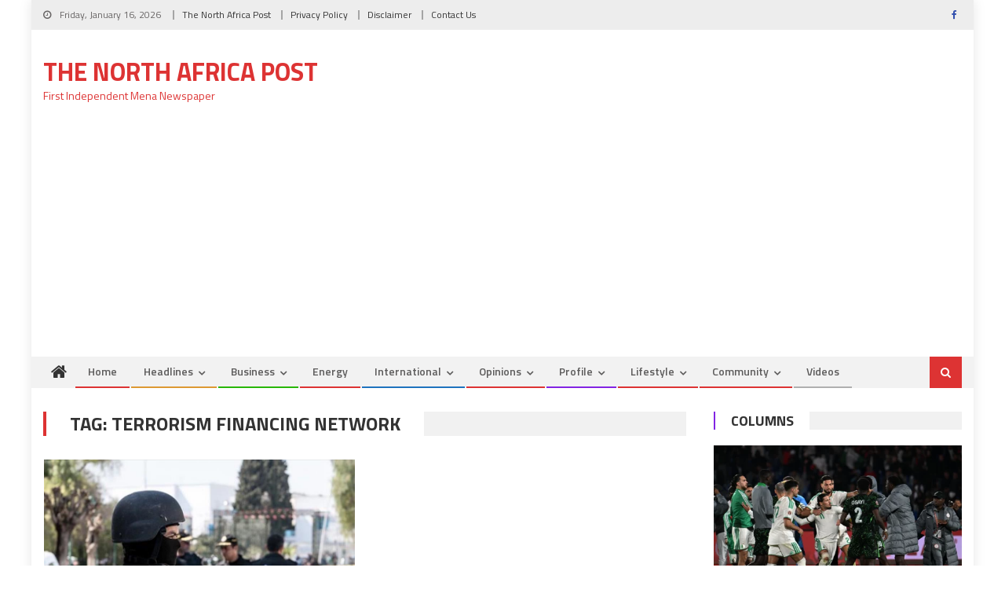

--- FILE ---
content_type: text/html; charset=UTF-8
request_url: https://northafricapost.com/tag/terrorism-financing-network
body_size: 13804
content:
<!DOCTYPE html>
<html lang="en-US">
<head>
<meta charset="UTF-8">
<meta name="viewport" content="width=device-width, initial-scale=1">
<link rel="profile" href="http://gmpg.org/xfn/11">
<link rel="pingback" href="">

<title>terrorism financing network &#8211; The North Africa Post</title>
<meta name='robots' content='max-image-preview:large' />
<link rel='dns-prefetch' href='//fonts.googleapis.com' />
<link rel="alternate" type="application/rss+xml" title="The North Africa Post &raquo; Feed" href="https://northafricapost.com/feed" />
<link rel="alternate" type="application/rss+xml" title="The North Africa Post &raquo; Comments Feed" href="https://northafricapost.com/comments/feed" />
<link rel="alternate" type="application/rss+xml" title="The North Africa Post &raquo; terrorism financing network Tag Feed" href="https://northafricapost.com/tag/terrorism-financing-network/feed" />
<style id='wp-img-auto-sizes-contain-inline-css' type='text/css'>
img:is([sizes=auto i],[sizes^="auto," i]){contain-intrinsic-size:3000px 1500px}
/*# sourceURL=wp-img-auto-sizes-contain-inline-css */
</style>
<style id='wp-emoji-styles-inline-css' type='text/css'>

	img.wp-smiley, img.emoji {
		display: inline !important;
		border: none !important;
		box-shadow: none !important;
		height: 1em !important;
		width: 1em !important;
		margin: 0 0.07em !important;
		vertical-align: -0.1em !important;
		background: none !important;
		padding: 0 !important;
	}
/*# sourceURL=wp-emoji-styles-inline-css */
</style>
<style id='wp-block-library-inline-css' type='text/css'>
:root{--wp-block-synced-color:#7a00df;--wp-block-synced-color--rgb:122,0,223;--wp-bound-block-color:var(--wp-block-synced-color);--wp-editor-canvas-background:#ddd;--wp-admin-theme-color:#007cba;--wp-admin-theme-color--rgb:0,124,186;--wp-admin-theme-color-darker-10:#006ba1;--wp-admin-theme-color-darker-10--rgb:0,107,160.5;--wp-admin-theme-color-darker-20:#005a87;--wp-admin-theme-color-darker-20--rgb:0,90,135;--wp-admin-border-width-focus:2px}@media (min-resolution:192dpi){:root{--wp-admin-border-width-focus:1.5px}}.wp-element-button{cursor:pointer}:root .has-very-light-gray-background-color{background-color:#eee}:root .has-very-dark-gray-background-color{background-color:#313131}:root .has-very-light-gray-color{color:#eee}:root .has-very-dark-gray-color{color:#313131}:root .has-vivid-green-cyan-to-vivid-cyan-blue-gradient-background{background:linear-gradient(135deg,#00d084,#0693e3)}:root .has-purple-crush-gradient-background{background:linear-gradient(135deg,#34e2e4,#4721fb 50%,#ab1dfe)}:root .has-hazy-dawn-gradient-background{background:linear-gradient(135deg,#faaca8,#dad0ec)}:root .has-subdued-olive-gradient-background{background:linear-gradient(135deg,#fafae1,#67a671)}:root .has-atomic-cream-gradient-background{background:linear-gradient(135deg,#fdd79a,#004a59)}:root .has-nightshade-gradient-background{background:linear-gradient(135deg,#330968,#31cdcf)}:root .has-midnight-gradient-background{background:linear-gradient(135deg,#020381,#2874fc)}:root{--wp--preset--font-size--normal:16px;--wp--preset--font-size--huge:42px}.has-regular-font-size{font-size:1em}.has-larger-font-size{font-size:2.625em}.has-normal-font-size{font-size:var(--wp--preset--font-size--normal)}.has-huge-font-size{font-size:var(--wp--preset--font-size--huge)}.has-text-align-center{text-align:center}.has-text-align-left{text-align:left}.has-text-align-right{text-align:right}.has-fit-text{white-space:nowrap!important}#end-resizable-editor-section{display:none}.aligncenter{clear:both}.items-justified-left{justify-content:flex-start}.items-justified-center{justify-content:center}.items-justified-right{justify-content:flex-end}.items-justified-space-between{justify-content:space-between}.screen-reader-text{border:0;clip-path:inset(50%);height:1px;margin:-1px;overflow:hidden;padding:0;position:absolute;width:1px;word-wrap:normal!important}.screen-reader-text:focus{background-color:#ddd;clip-path:none;color:#444;display:block;font-size:1em;height:auto;left:5px;line-height:normal;padding:15px 23px 14px;text-decoration:none;top:5px;width:auto;z-index:100000}html :where(.has-border-color){border-style:solid}html :where([style*=border-top-color]){border-top-style:solid}html :where([style*=border-right-color]){border-right-style:solid}html :where([style*=border-bottom-color]){border-bottom-style:solid}html :where([style*=border-left-color]){border-left-style:solid}html :where([style*=border-width]){border-style:solid}html :where([style*=border-top-width]){border-top-style:solid}html :where([style*=border-right-width]){border-right-style:solid}html :where([style*=border-bottom-width]){border-bottom-style:solid}html :where([style*=border-left-width]){border-left-style:solid}html :where(img[class*=wp-image-]){height:auto;max-width:100%}:where(figure){margin:0 0 1em}html :where(.is-position-sticky){--wp-admin--admin-bar--position-offset:var(--wp-admin--admin-bar--height,0px)}@media screen and (max-width:600px){html :where(.is-position-sticky){--wp-admin--admin-bar--position-offset:0px}}

/*# sourceURL=wp-block-library-inline-css */
</style><style id='global-styles-inline-css' type='text/css'>
:root{--wp--preset--aspect-ratio--square: 1;--wp--preset--aspect-ratio--4-3: 4/3;--wp--preset--aspect-ratio--3-4: 3/4;--wp--preset--aspect-ratio--3-2: 3/2;--wp--preset--aspect-ratio--2-3: 2/3;--wp--preset--aspect-ratio--16-9: 16/9;--wp--preset--aspect-ratio--9-16: 9/16;--wp--preset--color--black: #000000;--wp--preset--color--cyan-bluish-gray: #abb8c3;--wp--preset--color--white: #ffffff;--wp--preset--color--pale-pink: #f78da7;--wp--preset--color--vivid-red: #cf2e2e;--wp--preset--color--luminous-vivid-orange: #ff6900;--wp--preset--color--luminous-vivid-amber: #fcb900;--wp--preset--color--light-green-cyan: #7bdcb5;--wp--preset--color--vivid-green-cyan: #00d084;--wp--preset--color--pale-cyan-blue: #8ed1fc;--wp--preset--color--vivid-cyan-blue: #0693e3;--wp--preset--color--vivid-purple: #9b51e0;--wp--preset--gradient--vivid-cyan-blue-to-vivid-purple: linear-gradient(135deg,rgb(6,147,227) 0%,rgb(155,81,224) 100%);--wp--preset--gradient--light-green-cyan-to-vivid-green-cyan: linear-gradient(135deg,rgb(122,220,180) 0%,rgb(0,208,130) 100%);--wp--preset--gradient--luminous-vivid-amber-to-luminous-vivid-orange: linear-gradient(135deg,rgb(252,185,0) 0%,rgb(255,105,0) 100%);--wp--preset--gradient--luminous-vivid-orange-to-vivid-red: linear-gradient(135deg,rgb(255,105,0) 0%,rgb(207,46,46) 100%);--wp--preset--gradient--very-light-gray-to-cyan-bluish-gray: linear-gradient(135deg,rgb(238,238,238) 0%,rgb(169,184,195) 100%);--wp--preset--gradient--cool-to-warm-spectrum: linear-gradient(135deg,rgb(74,234,220) 0%,rgb(151,120,209) 20%,rgb(207,42,186) 40%,rgb(238,44,130) 60%,rgb(251,105,98) 80%,rgb(254,248,76) 100%);--wp--preset--gradient--blush-light-purple: linear-gradient(135deg,rgb(255,206,236) 0%,rgb(152,150,240) 100%);--wp--preset--gradient--blush-bordeaux: linear-gradient(135deg,rgb(254,205,165) 0%,rgb(254,45,45) 50%,rgb(107,0,62) 100%);--wp--preset--gradient--luminous-dusk: linear-gradient(135deg,rgb(255,203,112) 0%,rgb(199,81,192) 50%,rgb(65,88,208) 100%);--wp--preset--gradient--pale-ocean: linear-gradient(135deg,rgb(255,245,203) 0%,rgb(182,227,212) 50%,rgb(51,167,181) 100%);--wp--preset--gradient--electric-grass: linear-gradient(135deg,rgb(202,248,128) 0%,rgb(113,206,126) 100%);--wp--preset--gradient--midnight: linear-gradient(135deg,rgb(2,3,129) 0%,rgb(40,116,252) 100%);--wp--preset--font-size--small: 13px;--wp--preset--font-size--medium: 20px;--wp--preset--font-size--large: 36px;--wp--preset--font-size--x-large: 42px;--wp--preset--spacing--20: 0.44rem;--wp--preset--spacing--30: 0.67rem;--wp--preset--spacing--40: 1rem;--wp--preset--spacing--50: 1.5rem;--wp--preset--spacing--60: 2.25rem;--wp--preset--spacing--70: 3.38rem;--wp--preset--spacing--80: 5.06rem;--wp--preset--shadow--natural: 6px 6px 9px rgba(0, 0, 0, 0.2);--wp--preset--shadow--deep: 12px 12px 50px rgba(0, 0, 0, 0.4);--wp--preset--shadow--sharp: 6px 6px 0px rgba(0, 0, 0, 0.2);--wp--preset--shadow--outlined: 6px 6px 0px -3px rgb(255, 255, 255), 6px 6px rgb(0, 0, 0);--wp--preset--shadow--crisp: 6px 6px 0px rgb(0, 0, 0);}:where(.is-layout-flex){gap: 0.5em;}:where(.is-layout-grid){gap: 0.5em;}body .is-layout-flex{display: flex;}.is-layout-flex{flex-wrap: wrap;align-items: center;}.is-layout-flex > :is(*, div){margin: 0;}body .is-layout-grid{display: grid;}.is-layout-grid > :is(*, div){margin: 0;}:where(.wp-block-columns.is-layout-flex){gap: 2em;}:where(.wp-block-columns.is-layout-grid){gap: 2em;}:where(.wp-block-post-template.is-layout-flex){gap: 1.25em;}:where(.wp-block-post-template.is-layout-grid){gap: 1.25em;}.has-black-color{color: var(--wp--preset--color--black) !important;}.has-cyan-bluish-gray-color{color: var(--wp--preset--color--cyan-bluish-gray) !important;}.has-white-color{color: var(--wp--preset--color--white) !important;}.has-pale-pink-color{color: var(--wp--preset--color--pale-pink) !important;}.has-vivid-red-color{color: var(--wp--preset--color--vivid-red) !important;}.has-luminous-vivid-orange-color{color: var(--wp--preset--color--luminous-vivid-orange) !important;}.has-luminous-vivid-amber-color{color: var(--wp--preset--color--luminous-vivid-amber) !important;}.has-light-green-cyan-color{color: var(--wp--preset--color--light-green-cyan) !important;}.has-vivid-green-cyan-color{color: var(--wp--preset--color--vivid-green-cyan) !important;}.has-pale-cyan-blue-color{color: var(--wp--preset--color--pale-cyan-blue) !important;}.has-vivid-cyan-blue-color{color: var(--wp--preset--color--vivid-cyan-blue) !important;}.has-vivid-purple-color{color: var(--wp--preset--color--vivid-purple) !important;}.has-black-background-color{background-color: var(--wp--preset--color--black) !important;}.has-cyan-bluish-gray-background-color{background-color: var(--wp--preset--color--cyan-bluish-gray) !important;}.has-white-background-color{background-color: var(--wp--preset--color--white) !important;}.has-pale-pink-background-color{background-color: var(--wp--preset--color--pale-pink) !important;}.has-vivid-red-background-color{background-color: var(--wp--preset--color--vivid-red) !important;}.has-luminous-vivid-orange-background-color{background-color: var(--wp--preset--color--luminous-vivid-orange) !important;}.has-luminous-vivid-amber-background-color{background-color: var(--wp--preset--color--luminous-vivid-amber) !important;}.has-light-green-cyan-background-color{background-color: var(--wp--preset--color--light-green-cyan) !important;}.has-vivid-green-cyan-background-color{background-color: var(--wp--preset--color--vivid-green-cyan) !important;}.has-pale-cyan-blue-background-color{background-color: var(--wp--preset--color--pale-cyan-blue) !important;}.has-vivid-cyan-blue-background-color{background-color: var(--wp--preset--color--vivid-cyan-blue) !important;}.has-vivid-purple-background-color{background-color: var(--wp--preset--color--vivid-purple) !important;}.has-black-border-color{border-color: var(--wp--preset--color--black) !important;}.has-cyan-bluish-gray-border-color{border-color: var(--wp--preset--color--cyan-bluish-gray) !important;}.has-white-border-color{border-color: var(--wp--preset--color--white) !important;}.has-pale-pink-border-color{border-color: var(--wp--preset--color--pale-pink) !important;}.has-vivid-red-border-color{border-color: var(--wp--preset--color--vivid-red) !important;}.has-luminous-vivid-orange-border-color{border-color: var(--wp--preset--color--luminous-vivid-orange) !important;}.has-luminous-vivid-amber-border-color{border-color: var(--wp--preset--color--luminous-vivid-amber) !important;}.has-light-green-cyan-border-color{border-color: var(--wp--preset--color--light-green-cyan) !important;}.has-vivid-green-cyan-border-color{border-color: var(--wp--preset--color--vivid-green-cyan) !important;}.has-pale-cyan-blue-border-color{border-color: var(--wp--preset--color--pale-cyan-blue) !important;}.has-vivid-cyan-blue-border-color{border-color: var(--wp--preset--color--vivid-cyan-blue) !important;}.has-vivid-purple-border-color{border-color: var(--wp--preset--color--vivid-purple) !important;}.has-vivid-cyan-blue-to-vivid-purple-gradient-background{background: var(--wp--preset--gradient--vivid-cyan-blue-to-vivid-purple) !important;}.has-light-green-cyan-to-vivid-green-cyan-gradient-background{background: var(--wp--preset--gradient--light-green-cyan-to-vivid-green-cyan) !important;}.has-luminous-vivid-amber-to-luminous-vivid-orange-gradient-background{background: var(--wp--preset--gradient--luminous-vivid-amber-to-luminous-vivid-orange) !important;}.has-luminous-vivid-orange-to-vivid-red-gradient-background{background: var(--wp--preset--gradient--luminous-vivid-orange-to-vivid-red) !important;}.has-very-light-gray-to-cyan-bluish-gray-gradient-background{background: var(--wp--preset--gradient--very-light-gray-to-cyan-bluish-gray) !important;}.has-cool-to-warm-spectrum-gradient-background{background: var(--wp--preset--gradient--cool-to-warm-spectrum) !important;}.has-blush-light-purple-gradient-background{background: var(--wp--preset--gradient--blush-light-purple) !important;}.has-blush-bordeaux-gradient-background{background: var(--wp--preset--gradient--blush-bordeaux) !important;}.has-luminous-dusk-gradient-background{background: var(--wp--preset--gradient--luminous-dusk) !important;}.has-pale-ocean-gradient-background{background: var(--wp--preset--gradient--pale-ocean) !important;}.has-electric-grass-gradient-background{background: var(--wp--preset--gradient--electric-grass) !important;}.has-midnight-gradient-background{background: var(--wp--preset--gradient--midnight) !important;}.has-small-font-size{font-size: var(--wp--preset--font-size--small) !important;}.has-medium-font-size{font-size: var(--wp--preset--font-size--medium) !important;}.has-large-font-size{font-size: var(--wp--preset--font-size--large) !important;}.has-x-large-font-size{font-size: var(--wp--preset--font-size--x-large) !important;}
/*# sourceURL=global-styles-inline-css */
</style>

<style id='classic-theme-styles-inline-css' type='text/css'>
/*! This file is auto-generated */
.wp-block-button__link{color:#fff;background-color:#32373c;border-radius:9999px;box-shadow:none;text-decoration:none;padding:calc(.667em + 2px) calc(1.333em + 2px);font-size:1.125em}.wp-block-file__button{background:#32373c;color:#fff;text-decoration:none}
/*# sourceURL=/wp-includes/css/classic-themes.min.css */
</style>
<link rel='stylesheet' id='contact-form-7-css' href='https://northafricapost.com/wp-content/plugins/contact-form-7/includes/css/styles.css?ver=6.1.4' type='text/css' media='all' />
<link rel='stylesheet' id='font-awesome-css' href='https://northafricapost.com/wp-content/themes/editorial/assets/library/font-awesome/css/font-awesome.min.css?ver=4.7.0' type='text/css' media='all' />
<link rel='stylesheet' id='editorial-google-font-css' href='https://fonts.googleapis.com/css?family=Titillium+Web%3A400%2C600%2C700%2C300&#038;subset=latin%2Clatin-ext' type='text/css' media='all' />
<link rel='stylesheet' id='editorial-style-css' href='https://northafricapost.com/wp-content/themes/editorial/style.css?ver=1.5.2' type='text/css' media='all' />
<style id='editorial-style-inline-css' type='text/css'>
.category-button.mt-cat-17 a{background:#000000}
.category-button.mt-cat-17 a:hover{background:#000000}
.block-header.mt-cat-17{border-left:2px solid #000000}
.rtl .block-header.mt-cat-17{border-left:none;border-right:2px solid #000000}
.archive .page-header.mt-cat-17{border-left:4px solid #000000}
.rtl.archive .page-header.mt-cat-17{border-left:none;border-right:4px solid #000000}
#site-navigation ul li.mt-cat-17{border-bottom-color:#000000}
.category-button.mt-cat-4 a{background:#81d742}
.category-button.mt-cat-4 a:hover{background:#4fa510}
.block-header.mt-cat-4{border-left:2px solid #81d742}
.rtl .block-header.mt-cat-4{border-left:none;border-right:2px solid #81d742}
.archive .page-header.mt-cat-4{border-left:4px solid #81d742}
.rtl.archive .page-header.mt-cat-4{border-left:none;border-right:4px solid #81d742}
#site-navigation ul li.mt-cat-4{border-bottom-color:#81d742}
.category-button.mt-cat-18 a{background:#1e73be}
.category-button.mt-cat-18 a:hover{background:#00418c}
.block-header.mt-cat-18{border-left:2px solid #1e73be}
.rtl .block-header.mt-cat-18{border-left:none;border-right:2px solid #1e73be}
.archive .page-header.mt-cat-18{border-left:4px solid #1e73be}
.rtl.archive .page-header.mt-cat-18{border-left:none;border-right:4px solid #1e73be}
#site-navigation ul li.mt-cat-18{border-bottom-color:#1e73be}
.category-button.mt-cat-16 a{background:#eded02}
.category-button.mt-cat-16 a:hover{background:#bbbb00}
.block-header.mt-cat-16{border-left:2px solid #eded02}
.rtl .block-header.mt-cat-16{border-left:none;border-right:2px solid #eded02}
.archive .page-header.mt-cat-16{border-left:4px solid #eded02}
.rtl.archive .page-header.mt-cat-16{border-left:none;border-right:4px solid #eded02}
#site-navigation ul li.mt-cat-16{border-bottom-color:#eded02}
.category-button.mt-cat-33 a{background:#dd3333}
.category-button.mt-cat-33 a:hover{background:#ab0101}
.block-header.mt-cat-33{border-left:2px solid #dd3333}
.rtl .block-header.mt-cat-33{border-left:none;border-right:2px solid #dd3333}
.archive .page-header.mt-cat-33{border-left:4px solid #dd3333}
.rtl.archive .page-header.mt-cat-33{border-left:none;border-right:4px solid #dd3333}
#site-navigation ul li.mt-cat-33{border-bottom-color:#dd3333}
.category-button.mt-cat-10 a{background:#27b700}
.category-button.mt-cat-10 a:hover{background:#008500}
.block-header.mt-cat-10{border-left:2px solid #27b700}
.rtl .block-header.mt-cat-10{border-left:none;border-right:2px solid #27b700}
.archive .page-header.mt-cat-10{border-left:4px solid #27b700}
.rtl.archive .page-header.mt-cat-10{border-left:none;border-right:4px solid #27b700}
#site-navigation ul li.mt-cat-10{border-bottom-color:#27b700}
.category-button.mt-cat-21 a{background:#8224e3}
.category-button.mt-cat-21 a:hover{background:#5000b1}
.block-header.mt-cat-21{border-left:2px solid #8224e3}
.rtl .block-header.mt-cat-21{border-left:none;border-right:2px solid #8224e3}
.archive .page-header.mt-cat-21{border-left:4px solid #8224e3}
.rtl.archive .page-header.mt-cat-21{border-left:none;border-right:4px solid #8224e3}
#site-navigation ul li.mt-cat-21{border-bottom-color:#8224e3}
.category-button.mt-cat-32 a{background:#dd3333}
.category-button.mt-cat-32 a:hover{background:#ab0101}
.block-header.mt-cat-32{border-left:2px solid #dd3333}
.rtl .block-header.mt-cat-32{border-left:none;border-right:2px solid #dd3333}
.archive .page-header.mt-cat-32{border-left:4px solid #dd3333}
.rtl.archive .page-header.mt-cat-32{border-left:none;border-right:4px solid #dd3333}
#site-navigation ul li.mt-cat-32{border-bottom-color:#dd3333}
.category-button.mt-cat-31 a{background:#dd3333}
.category-button.mt-cat-31 a:hover{background:#ab0101}
.block-header.mt-cat-31{border-left:2px solid #dd3333}
.rtl .block-header.mt-cat-31{border-left:none;border-right:2px solid #dd3333}
.archive .page-header.mt-cat-31{border-left:4px solid #dd3333}
.rtl.archive .page-header.mt-cat-31{border-left:none;border-right:4px solid #dd3333}
#site-navigation ul li.mt-cat-31{border-bottom-color:#dd3333}
.category-button.mt-cat-28 a{background:#dd3333}
.category-button.mt-cat-28 a:hover{background:#ab0101}
.block-header.mt-cat-28{border-left:2px solid #dd3333}
.rtl .block-header.mt-cat-28{border-left:none;border-right:2px solid #dd3333}
.archive .page-header.mt-cat-28{border-left:4px solid #dd3333}
.rtl.archive .page-header.mt-cat-28{border-left:none;border-right:4px solid #dd3333}
#site-navigation ul li.mt-cat-28{border-bottom-color:#dd3333}
.category-button.mt-cat-29 a{background:#dd3333}
.category-button.mt-cat-29 a:hover{background:#ab0101}
.block-header.mt-cat-29{border-left:2px solid #dd3333}
.rtl .block-header.mt-cat-29{border-left:none;border-right:2px solid #dd3333}
.archive .page-header.mt-cat-29{border-left:4px solid #dd3333}
.rtl.archive .page-header.mt-cat-29{border-left:none;border-right:4px solid #dd3333}
#site-navigation ul li.mt-cat-29{border-bottom-color:#dd3333}
.category-button.mt-cat-23 a{background:#1e73be}
.category-button.mt-cat-23 a:hover{background:#00418c}
.block-header.mt-cat-23{border-left:2px solid #1e73be}
.rtl .block-header.mt-cat-23{border-left:none;border-right:2px solid #1e73be}
.archive .page-header.mt-cat-23{border-left:4px solid #1e73be}
.rtl.archive .page-header.mt-cat-23{border-left:none;border-right:4px solid #1e73be}
#site-navigation ul li.mt-cat-23{border-bottom-color:#1e73be}
.category-button.mt-cat-5 a{background:#dd3333}
.category-button.mt-cat-5 a:hover{background:#ab0101}
.block-header.mt-cat-5{border-left:2px solid #dd3333}
.rtl .block-header.mt-cat-5{border-left:none;border-right:2px solid #dd3333}
.archive .page-header.mt-cat-5{border-left:4px solid #dd3333}
.rtl.archive .page-header.mt-cat-5{border-left:none;border-right:4px solid #dd3333}
#site-navigation ul li.mt-cat-5{border-bottom-color:#dd3333}
.category-button.mt-cat-12 a{background:#dd3333}
.category-button.mt-cat-12 a:hover{background:#ab0101}
.block-header.mt-cat-12{border-left:2px solid #dd3333}
.rtl .block-header.mt-cat-12{border-left:none;border-right:2px solid #dd3333}
.archive .page-header.mt-cat-12{border-left:4px solid #dd3333}
.rtl.archive .page-header.mt-cat-12{border-left:none;border-right:4px solid #dd3333}
#site-navigation ul li.mt-cat-12{border-bottom-color:#dd3333}
.category-button.mt-cat-11 a{background:#dd3333}
.category-button.mt-cat-11 a:hover{background:#ab0101}
.block-header.mt-cat-11{border-left:2px solid #dd3333}
.rtl .block-header.mt-cat-11{border-left:none;border-right:2px solid #dd3333}
.archive .page-header.mt-cat-11{border-left:4px solid #dd3333}
.rtl.archive .page-header.mt-cat-11{border-left:none;border-right:4px solid #dd3333}
#site-navigation ul li.mt-cat-11{border-bottom-color:#dd3333}
.category-button.mt-cat-15 a{background:#dd3333}
.category-button.mt-cat-15 a:hover{background:#ab0101}
.block-header.mt-cat-15{border-left:2px solid #dd3333}
.rtl .block-header.mt-cat-15{border-left:none;border-right:2px solid #dd3333}
.archive .page-header.mt-cat-15{border-left:4px solid #dd3333}
.rtl.archive .page-header.mt-cat-15{border-left:none;border-right:4px solid #dd3333}
#site-navigation ul li.mt-cat-15{border-bottom-color:#dd3333}
.category-button.mt-cat-42 a{background:#2300a5}
.category-button.mt-cat-42 a:hover{background:#000073}
.block-header.mt-cat-42{border-left:2px solid #2300a5}
.rtl .block-header.mt-cat-42{border-left:none;border-right:2px solid #2300a5}
.archive .page-header.mt-cat-42{border-left:4px solid #2300a5}
.rtl.archive .page-header.mt-cat-42{border-left:none;border-right:4px solid #2300a5}
#site-navigation ul li.mt-cat-42{border-bottom-color:#2300a5}
.category-button.mt-cat-13 a{background:#9200a5}
.category-button.mt-cat-13 a:hover{background:#600073}
.block-header.mt-cat-13{border-left:2px solid #9200a5}
.rtl .block-header.mt-cat-13{border-left:none;border-right:2px solid #9200a5}
.archive .page-header.mt-cat-13{border-left:4px solid #9200a5}
.rtl.archive .page-header.mt-cat-13{border-left:none;border-right:4px solid #9200a5}
#site-navigation ul li.mt-cat-13{border-bottom-color:#9200a5}
.category-button.mt-cat-3 a{background:#dd9933}
.category-button.mt-cat-3 a:hover{background:#ab6701}
.block-header.mt-cat-3{border-left:2px solid #dd9933}
.rtl .block-header.mt-cat-3{border-left:none;border-right:2px solid #dd9933}
.archive .page-header.mt-cat-3{border-left:4px solid #dd9933}
.rtl.archive .page-header.mt-cat-3{border-left:none;border-right:4px solid #dd9933}
#site-navigation ul li.mt-cat-3{border-bottom-color:#dd9933}
.category-button.mt-cat-14 a{background:#1e73be}
.category-button.mt-cat-14 a:hover{background:#00418c}
.block-header.mt-cat-14{border-left:2px solid #1e73be}
.rtl .block-header.mt-cat-14{border-left:none;border-right:2px solid #1e73be}
.archive .page-header.mt-cat-14{border-left:4px solid #1e73be}
.rtl.archive .page-header.mt-cat-14{border-left:none;border-right:4px solid #1e73be}
#site-navigation ul li.mt-cat-14{border-bottom-color:#1e73be}
.category-button.mt-cat-26 a{background:#dd3333}
.category-button.mt-cat-26 a:hover{background:#ab0101}
.block-header.mt-cat-26{border-left:2px solid #dd3333}
.rtl .block-header.mt-cat-26{border-left:none;border-right:2px solid #dd3333}
.archive .page-header.mt-cat-26{border-left:4px solid #dd3333}
.rtl.archive .page-header.mt-cat-26{border-left:none;border-right:4px solid #dd3333}
#site-navigation ul li.mt-cat-26{border-bottom-color:#dd3333}
.category-button.mt-cat-20 a{background:#dd3333}
.category-button.mt-cat-20 a:hover{background:#ab0101}
.block-header.mt-cat-20{border-left:2px solid #dd3333}
.rtl .block-header.mt-cat-20{border-left:none;border-right:2px solid #dd3333}
.archive .page-header.mt-cat-20{border-left:4px solid #dd3333}
.rtl.archive .page-header.mt-cat-20{border-left:none;border-right:4px solid #dd3333}
#site-navigation ul li.mt-cat-20{border-bottom-color:#dd3333}
.category-button.mt-cat-6 a{background:#19d800}
.category-button.mt-cat-6 a:hover{background:#00a600}
.block-header.mt-cat-6{border-left:2px solid #19d800}
.rtl .block-header.mt-cat-6{border-left:none;border-right:2px solid #19d800}
.archive .page-header.mt-cat-6{border-left:4px solid #19d800}
.rtl.archive .page-header.mt-cat-6{border-left:none;border-right:4px solid #19d800}
#site-navigation ul li.mt-cat-6{border-bottom-color:#19d800}
.category-button.mt-cat-27 a{background:#dd3333}
.category-button.mt-cat-27 a:hover{background:#ab0101}
.block-header.mt-cat-27{border-left:2px solid #dd3333}
.rtl .block-header.mt-cat-27{border-left:none;border-right:2px solid #dd3333}
.archive .page-header.mt-cat-27{border-left:4px solid #dd3333}
.rtl.archive .page-header.mt-cat-27{border-left:none;border-right:4px solid #dd3333}
#site-navigation ul li.mt-cat-27{border-bottom-color:#dd3333}
.category-button.mt-cat-15028 a{background:#dd3333}
.category-button.mt-cat-15028 a:hover{background:#ab0101}
.block-header.mt-cat-15028{border-left:2px solid #dd3333}
.rtl .block-header.mt-cat-15028{border-left:none;border-right:2px solid #dd3333}
.archive .page-header.mt-cat-15028{border-left:4px solid #dd3333}
.rtl.archive .page-header.mt-cat-15028{border-left:none;border-right:4px solid #dd3333}
#site-navigation ul li.mt-cat-15028{border-bottom-color:#dd3333}
.category-button.mt-cat-7 a{background:#dd3333}
.category-button.mt-cat-7 a:hover{background:#ab0101}
.block-header.mt-cat-7{border-left:2px solid #dd3333}
.rtl .block-header.mt-cat-7{border-left:none;border-right:2px solid #dd3333}
.archive .page-header.mt-cat-7{border-left:4px solid #dd3333}
.rtl.archive .page-header.mt-cat-7{border-left:none;border-right:4px solid #dd3333}
#site-navigation ul li.mt-cat-7{border-bottom-color:#dd3333}
.category-button.mt-cat-8 a{background:#dd3333}
.category-button.mt-cat-8 a:hover{background:#ab0101}
.block-header.mt-cat-8{border-left:2px solid #dd3333}
.rtl .block-header.mt-cat-8{border-left:none;border-right:2px solid #dd3333}
.archive .page-header.mt-cat-8{border-left:4px solid #dd3333}
.rtl.archive .page-header.mt-cat-8{border-left:none;border-right:4px solid #dd3333}
#site-navigation ul li.mt-cat-8{border-bottom-color:#dd3333}
.category-button.mt-cat-22 a{background:#dd3333}
.category-button.mt-cat-22 a:hover{background:#ab0101}
.block-header.mt-cat-22{border-left:2px solid #dd3333}
.rtl .block-header.mt-cat-22{border-left:none;border-right:2px solid #dd3333}
.archive .page-header.mt-cat-22{border-left:4px solid #dd3333}
.rtl.archive .page-header.mt-cat-22{border-left:none;border-right:4px solid #dd3333}
#site-navigation ul li.mt-cat-22{border-bottom-color:#dd3333}
.category-button.mt-cat-19 a{background:#dd3333}
.category-button.mt-cat-19 a:hover{background:#ab0101}
.block-header.mt-cat-19{border-left:2px solid #dd3333}
.rtl .block-header.mt-cat-19{border-left:none;border-right:2px solid #dd3333}
.archive .page-header.mt-cat-19{border-left:4px solid #dd3333}
.rtl.archive .page-header.mt-cat-19{border-left:none;border-right:4px solid #dd3333}
#site-navigation ul li.mt-cat-19{border-bottom-color:#dd3333}
.category-button.mt-cat-25 a{background:#dd3333}
.category-button.mt-cat-25 a:hover{background:#ab0101}
.block-header.mt-cat-25{border-left:2px solid #dd3333}
.rtl .block-header.mt-cat-25{border-left:none;border-right:2px solid #dd3333}
.archive .page-header.mt-cat-25{border-left:4px solid #dd3333}
.rtl.archive .page-header.mt-cat-25{border-left:none;border-right:4px solid #dd3333}
#site-navigation ul li.mt-cat-25{border-bottom-color:#dd3333}
.category-button.mt-cat-24 a{background:#8224e3}
.category-button.mt-cat-24 a:hover{background:#5000b1}
.block-header.mt-cat-24{border-left:2px solid #8224e3}
.rtl .block-header.mt-cat-24{border-left:none;border-right:2px solid #8224e3}
.archive .page-header.mt-cat-24{border-left:4px solid #8224e3}
.rtl.archive .page-header.mt-cat-24{border-left:none;border-right:4px solid #8224e3}
#site-navigation ul li.mt-cat-24{border-bottom-color:#8224e3}
.category-button.mt-cat-30 a{background:#dd3333}
.category-button.mt-cat-30 a:hover{background:#ab0101}
.block-header.mt-cat-30{border-left:2px solid #dd3333}
.rtl .block-header.mt-cat-30{border-left:none;border-right:2px solid #dd3333}
.archive .page-header.mt-cat-30{border-left:4px solid #dd3333}
.rtl.archive .page-header.mt-cat-30{border-left:none;border-right:4px solid #dd3333}
#site-navigation ul li.mt-cat-30{border-bottom-color:#dd3333}
.category-button.mt-cat-9 a{background:#f71800}
.category-button.mt-cat-9 a:hover{background:#c50000}
.block-header.mt-cat-9{border-left:2px solid #f71800}
.rtl .block-header.mt-cat-9{border-left:none;border-right:2px solid #f71800}
.archive .page-header.mt-cat-9{border-left:4px solid #f71800}
.rtl.archive .page-header.mt-cat-9{border-left:none;border-right:4px solid #f71800}
#site-navigation ul li.mt-cat-9{border-bottom-color:#f71800}
.category-button.mt-cat-1 a{background:#dd3333}
.category-button.mt-cat-1 a:hover{background:#ab0101}
.block-header.mt-cat-1{border-left:2px solid #dd3333}
.rtl .block-header.mt-cat-1{border-left:none;border-right:2px solid #dd3333}
.archive .page-header.mt-cat-1{border-left:4px solid #dd3333}
.rtl.archive .page-header.mt-cat-1{border-left:none;border-right:4px solid #dd3333}
#site-navigation ul li.mt-cat-1{border-bottom-color:#dd3333}
.category-button.mt-cat-8743 a{background:#afafaf}
.category-button.mt-cat-8743 a:hover{background:#7d7d7d}
.block-header.mt-cat-8743{border-left:2px solid #afafaf}
.rtl .block-header.mt-cat-8743{border-left:none;border-right:2px solid #afafaf}
.archive .page-header.mt-cat-8743{border-left:4px solid #afafaf}
.rtl.archive .page-header.mt-cat-8743{border-left:none;border-right:4px solid #afafaf}
#site-navigation ul li.mt-cat-8743{border-bottom-color:#afafaf}
.navigation .nav-links a,.bttn,button,input[type='button'],input[type='reset'],input[type='submit'],.navigation .nav-links a:hover,.bttn:hover,button,input[type='button']:hover,input[type='reset']:hover,input[type='submit']:hover,.edit-link .post-edit-link ,.reply .comment-reply-link,.home .home-icon a,.home-icon a:hover,.home-icon a:focus,.search-main,.header-search-wrapper .search-form-main .search-submit,.mt-slider-section .bx-controls a:hover,.widget_search .search-submit,.error404 .page-title,.archive.archive-classic .entry-title a:after,#mt-scrollup,.widget_tag_cloud .tagcloud a:hover,.widget.widget_tag_cloud a:hover,.sub-toggle,#site-navigation ul > li:hover > .sub-toggle,#site-navigation ul > li.current-menu-item .sub-toggle,#site-navigation ul > li.current-menu-ancestor .sub-toggle,#masthead #site-navigation ul li a.sub-toggle{background:#dd3333}
.navigation .nav-links a,.bttn,button,input[type='button'],input[type='reset'],input[type='submit'],.widget_search .search-submit,.widget_tag_cloud .tagcloud a:hover,.widget.widget_tag_cloud a:hover{border-color:#dd3333}
.comment-list .comment-body ,.header-search-wrapper .search-form-main{border-top-color:#dd3333}
#site-navigation ul li,.header-search-wrapper .search-form-main:before{border-bottom-color:#dd3333}
.archive .page-header,.block-header,.widget .widget-title-wrapper,.related-articles-wrapper .widget-title-wrapper{border-left-color:#dd3333}
a,a:hover,a:focus,a:active,.entry-footer a:hover,.comment-author .fn .url:hover,#cancel-comment-reply-link,#cancel-comment-reply-link:before,.logged-in-as a,.top-menu ul li a:hover,#footer-navigation ul li a:hover,#site-navigation ul li:hover>a,#site-navigation ul li.current-menu-item>a,#site-navigation ul li.current_page_item>a,#site-navigation ul li.current-menu-ancestor>a,#site-navigation ul li.focus>a,.mt-slider-section .slide-title a:hover,.featured-post-wrapper .featured-title a:hover,.editorial_block_grid .post-title a:hover,.slider-meta-wrapper span:hover,.slider-meta-wrapper a:hover,.featured-meta-wrapper span:hover,.featured-meta-wrapper a:hover,.post-meta-wrapper > span:hover,.post-meta-wrapper span > a:hover ,.grid-posts-block .post-title a:hover,.list-posts-block .single-post-wrapper .post-content-wrapper .post-title a:hover,.column-posts-block .single-post-wrapper.secondary-post .post-content-wrapper .post-title a:hover,.widget a:hover,.widget a:hover::before,.widget li:hover::before,.entry-title a:hover,.entry-meta span a:hover,.post-readmore a:hover,.archive-classic .entry-title a:hover,.archive-columns .entry-title a:hover,.related-posts-wrapper .post-title a:hover,.block-header .block-title a:hover,.widget .widget-title a:hover,.related-articles-wrapper .related-title a:hover,.entry-meta span:hover::before{color:#dd3333}
/*# sourceURL=editorial-style-inline-css */
</style>
<link rel='stylesheet' id='editorial-responsive-css' href='https://northafricapost.com/wp-content/themes/editorial/assets/css/editorial-responsive.css?ver=1.5.2' type='text/css' media='all' />
<script type="text/javascript" src="https://northafricapost.com/wp-includes/js/jquery/jquery.min.js?ver=3.7.1" id="jquery-core-js"></script>
<script type="text/javascript" src="https://northafricapost.com/wp-includes/js/jquery/jquery-migrate.min.js?ver=3.4.1" id="jquery-migrate-js"></script>
<link rel="https://api.w.org/" href="https://northafricapost.com/wp-json/" /><link rel="alternate" title="JSON" type="application/json" href="https://northafricapost.com/wp-json/wp/v2/tags/22068" /><link rel="EditURI" type="application/rsd+xml" title="RSD" href="https://northafricapost.com/xmlrpc.php?rsd" />

<!-- auto ad code generated by Easy Google AdSense plugin v1.0.13 --><script async src="https://pagead2.googlesyndication.com/pagead/js/adsbygoogle.js?client=ca-pub-8553985369607280" crossorigin="anonymous"></script><!-- Easy Google AdSense plugin -->
		<!-- GA Google Analytics @ https://m0n.co/ga -->
		<script async src="https://www.googletagmanager.com/gtag/js?id=UA-35153274-1"></script>
		<script>
			window.dataLayer = window.dataLayer || [];
			function gtag(){dataLayer.push(arguments);}
			gtag('js', new Date());
			gtag('config', 'UA-35153274-1');
		</script>

	  <script src="https://cdn.onesignal.com/sdks/web/v16/OneSignalSDK.page.js" defer></script>
  <script>
          window.OneSignalDeferred = window.OneSignalDeferred || [];
          OneSignalDeferred.push(async function(OneSignal) {
            await OneSignal.init({
              appId: "2d86ccd5-52f5-47a7-b9ac-4faca0d1e7c3",
              serviceWorkerOverrideForTypical: true,
              path: "https://northafricapost.com/wp-content/plugins/onesignal-free-web-push-notifications/sdk_files/",
              serviceWorkerParam: { scope: "/wp-content/plugins/onesignal-free-web-push-notifications/sdk_files/push/onesignal/" },
              serviceWorkerPath: "OneSignalSDKWorker.js",
            });
          });

          // Unregister the legacy OneSignal service worker to prevent scope conflicts
          if (navigator.serviceWorker) {
            navigator.serviceWorker.getRegistrations().then((registrations) => {
              // Iterate through all registered service workers
              registrations.forEach((registration) => {
                // Check the script URL to identify the specific service worker
                if (registration.active && registration.active.scriptURL.includes('OneSignalSDKWorker.js.php')) {
                  // Unregister the service worker
                  registration.unregister().then((success) => {
                    if (success) {
                      console.log('OneSignalSW: Successfully unregistered:', registration.active.scriptURL);
                    } else {
                      console.log('OneSignalSW: Failed to unregister:', registration.active.scriptURL);
                    }
                  });
                }
              });
            }).catch((error) => {
              console.error('Error fetching service worker registrations:', error);
            });
        }
        </script>
	<style type="text/css">
			.site-title a,
		.site-description {
			color: #dd3333;
		}
		</style>
	<link rel="icon" href="https://northafricapost.com/wp-content/uploads/2012/09/logo_NAP_var5-150x60.png" sizes="32x32" />
<link rel="icon" href="https://northafricapost.com/wp-content/uploads/2012/09/logo_NAP_var5.png" sizes="192x192" />
<link rel="apple-touch-icon" href="https://northafricapost.com/wp-content/uploads/2012/09/logo_NAP_var5.png" />
<meta name="msapplication-TileImage" content="https://northafricapost.com/wp-content/uploads/2012/09/logo_NAP_var5.png" />
</head>

<body class="archive tag tag-terrorism-financing-network tag-22068 wp-theme-editorial hfeed boxed_layout right-sidebar archive-columns">
<div id="page" class="site">
	<a class="skip-link screen-reader-text" href="#content">Skip to content</a>
	
	<header id="masthead" class="site-header" role="banner">
		
		<div class="top-header-section">
			<div class="mt-container">
				<div class="top-left-header">
								<div class="date-section">
				Friday, January 16, 2026			</div>
					<nav id="top-header-navigation" class="top-navigation" role="navigation">
						<div class="top-menu"><ul><li id="menu-item-5755" class="menu-item menu-item-type-post_type menu-item-object-page menu-item-5755"><a href="https://northafricapost.com/aboutus">The North Africa Post</a></li>
<li id="menu-item-70264" class="menu-item menu-item-type-post_type menu-item-object-page menu-item-privacy-policy menu-item-70264"><a rel="privacy-policy" href="https://northafricapost.com/privacy-policy">Privacy Policy</a></li>
<li id="menu-item-5753" class="menu-item menu-item-type-post_type menu-item-object-page menu-item-5753"><a href="https://northafricapost.com/disclaimer">Disclaimer</a></li>
<li id="menu-item-5752" class="menu-item menu-item-type-post_type menu-item-object-page menu-item-5752"><a href="https://northafricapost.com/contact">Contact Us</a></li>
</ul></div>					</nav>
				</div>
							<div class="top-social-wrapper">
				<span class="social-link"><a href="https://www.facebook.com/NorthAfricaPost" target="_blank"><i class="fa fa-facebook"></i></a></span>			</div><!-- .top-social-wrapper -->
			</div> <!-- mt-container end -->
		</div><!-- .top-header-section -->

		<div class="logo-ads-wrapper clearfix">
			<div class="mt-container">
				<div class="site-branding">
																<div class="site-title-wrapper">
															<p class="site-title"><a href="https://northafricapost.com/" rel="home">The North Africa Post</a></p>
															<p class="site-description">First Independent Mena Newspaper</p>
													</div><!-- .site-title-wrapper -->
									</div><!-- .site-branding -->
				<div class="header-ads-wrapper">
									</div><!-- .header-ads-wrapper -->
			</div>
		</div><!-- .logo-ads-wrapper -->

		<div id="mt-menu-wrap" class="bottom-header-wrapper clearfix">
			<div class="mt-container">
				<div class="home-icon"> <a href="https://northafricapost.com/" rel="home"> <i class="fa fa-home"> </i> </a> </div>
				<a href="javascript:void(0)" class="menu-toggle"> <i class="fa fa-navicon"> </i> </a>
				<nav id="site-navigation" class="main-navigation mt-modal-popup-content" role="navigation">
					<div class="menu"><ul><li id="menu-item-452" class="menu-item menu-item-type-custom menu-item-object-custom menu-item-home menu-item-452"><a href="https://northafricapost.com/">Home</a></li>
<li id="menu-item-12" class="menu-item menu-item-type-taxonomy menu-item-object-category menu-item-has-children menu-item-12 mt-cat-3"><a href="https://northafricapost.com/category/headlines">Headlines</a>
<ul class="sub-menu">
	<li id="menu-item-13" class="menu-item menu-item-type-taxonomy menu-item-object-category menu-item-13 mt-cat-4"><a href="https://northafricapost.com/category/headlines/algeria">Algeria</a></li>
	<li id="menu-item-14" class="menu-item menu-item-type-taxonomy menu-item-object-category menu-item-14 mt-cat-5"><a href="https://northafricapost.com/category/headlines/egypt">Egypt</a></li>
	<li id="menu-item-15" class="menu-item menu-item-type-taxonomy menu-item-object-category menu-item-15 mt-cat-6"><a href="https://northafricapost.com/category/headlines/lybia">Libya</a></li>
	<li id="menu-item-16" class="menu-item menu-item-type-taxonomy menu-item-object-category menu-item-16 mt-cat-7"><a href="https://northafricapost.com/category/headlines/mauritania">Mauritania</a></li>
	<li id="menu-item-17" class="menu-item menu-item-type-taxonomy menu-item-object-category menu-item-17 mt-cat-8"><a href="https://northafricapost.com/category/headlines/morocco">Morocco</a></li>
	<li id="menu-item-18" class="menu-item menu-item-type-taxonomy menu-item-object-category menu-item-18 mt-cat-9"><a href="https://northafricapost.com/category/headlines/tunisia">Tunisia</a></li>
</ul>
</li>
<li id="menu-item-5" class="menu-item menu-item-type-taxonomy menu-item-object-category menu-item-has-children menu-item-5 mt-cat-10"><a href="https://northafricapost.com/category/business">Business</a>
<ul class="sub-menu">
	<li id="menu-item-6" class="menu-item menu-item-type-taxonomy menu-item-object-category menu-item-6 mt-cat-12"><a href="https://northafricapost.com/category/business/emerging-markets">Emerging Markets</a></li>
	<li id="menu-item-8" class="menu-item menu-item-type-taxonomy menu-item-object-category menu-item-8 mt-cat-13"><a href="https://northafricapost.com/category/business/finance">Finance</a></li>
</ul>
</li>
<li id="menu-item-7" class="menu-item menu-item-type-taxonomy menu-item-object-category menu-item-7 mt-cat-11"><a href="https://northafricapost.com/category/energy">Energy</a></li>
<li id="menu-item-19" class="menu-item menu-item-type-taxonomy menu-item-object-category menu-item-has-children menu-item-19 mt-cat-14"><a href="https://northafricapost.com/category/international">International</a>
<ul class="sub-menu">
	<li id="menu-item-20" class="menu-item menu-item-type-taxonomy menu-item-object-category menu-item-20 mt-cat-17"><a href="https://northafricapost.com/category/international/africa">Africa</a></li>
	<li id="menu-item-21" class="menu-item menu-item-type-taxonomy menu-item-object-category menu-item-21 mt-cat-18"><a href="https://northafricapost.com/category/international/americas">Americas</a></li>
	<li id="menu-item-22" class="menu-item menu-item-type-taxonomy menu-item-object-category menu-item-22 mt-cat-16"><a href="https://northafricapost.com/category/international/asia">Asia</a></li>
	<li id="menu-item-23" class="menu-item menu-item-type-taxonomy menu-item-object-category menu-item-23 mt-cat-15"><a href="https://northafricapost.com/category/international/europe">Europe</a></li>
</ul>
</li>
<li id="menu-item-28" class="menu-item menu-item-type-taxonomy menu-item-object-category menu-item-has-children menu-item-28 mt-cat-19"><a href="https://northafricapost.com/category/opinions">Opinions</a>
<ul class="sub-menu">
	<li id="menu-item-29" class="menu-item menu-item-type-taxonomy menu-item-object-category menu-item-29 mt-cat-21"><a href="https://northafricapost.com/category/opinions/columns">Columns</a></li>
	<li id="menu-item-30" class="menu-item menu-item-type-taxonomy menu-item-object-category menu-item-30 mt-cat-23"><a href="https://northafricapost.com/category/opinions/editorials">Editorials</a></li>
	<li id="menu-item-31" class="menu-item menu-item-type-taxonomy menu-item-object-category menu-item-31 mt-cat-20"><a href="https://northafricapost.com/category/opinions/letters-to-the-editor">Letters to the Editor</a></li>
	<li id="menu-item-32" class="menu-item menu-item-type-taxonomy menu-item-object-category menu-item-32 mt-cat-22"><a href="https://northafricapost.com/category/opinions/op-eds">Op Eds</a></li>
</ul>
</li>
<li id="menu-item-33" class="menu-item menu-item-type-taxonomy menu-item-object-category menu-item-has-children menu-item-33 mt-cat-24"><a href="https://northafricapost.com/category/profile">Profile</a>
<ul class="sub-menu">
	<li id="menu-item-34" class="menu-item menu-item-type-taxonomy menu-item-object-category menu-item-34 mt-cat-26"><a href="https://northafricapost.com/category/profile/interview">Interview</a></li>
	<li id="menu-item-35" class="menu-item menu-item-type-taxonomy menu-item-object-category menu-item-35 mt-cat-25"><a href="https://northafricapost.com/category/profile/portrait">Portrait</a></li>
</ul>
</li>
<li id="menu-item-24" class="menu-item menu-item-type-taxonomy menu-item-object-category menu-item-has-children menu-item-24 mt-cat-27"><a href="https://northafricapost.com/category/lifestyle">Lifestyle</a>
<ul class="sub-menu">
	<li id="menu-item-25" class="menu-item menu-item-type-taxonomy menu-item-object-category menu-item-25 mt-cat-28"><a href="https://northafricapost.com/category/lifestyle/culture">Culture</a></li>
	<li id="menu-item-26" class="menu-item menu-item-type-taxonomy menu-item-object-category menu-item-26 mt-cat-29"><a href="https://northafricapost.com/category/lifestyle/eating-out">Eating out</a></li>
	<li id="menu-item-27" class="menu-item menu-item-type-taxonomy menu-item-object-category menu-item-27 mt-cat-30"><a href="https://northafricapost.com/category/lifestyle/technology">Technology</a></li>
</ul>
</li>
<li id="menu-item-9" class="menu-item menu-item-type-taxonomy menu-item-object-category menu-item-has-children menu-item-9 mt-cat-31"><a href="https://northafricapost.com/category/community">Community</a>
<ul class="sub-menu">
	<li id="menu-item-10" class="menu-item menu-item-type-taxonomy menu-item-object-category menu-item-10 mt-cat-33"><a href="https://northafricapost.com/category/community/blogs">Blogs</a></li>
	<li id="menu-item-11" class="menu-item menu-item-type-taxonomy menu-item-object-category menu-item-11 mt-cat-32"><a href="https://northafricapost.com/category/community/comments">Comments</a></li>
</ul>
</li>
<li id="menu-item-40247" class="menu-item menu-item-type-taxonomy menu-item-object-category menu-item-40247 mt-cat-8743"><a href="https://northafricapost.com/category/videos">Videos</a></li>
</ul></div>				</nav><!-- #site-navigation -->
				<div class="header-search-wrapper">
					<span class="search-main"><a href="javascript:void(0)"><i class="fa fa-search"></i></a></span>
					<div class="search-form-main clearfix">
	                	<form role="search" method="get" class="search-form" action="https://northafricapost.com/">
				<label>
					<span class="screen-reader-text">Search for:</span>
					<input type="search" class="search-field" placeholder="Search &hellip;" value="" name="s" />
				</label>
				<input type="submit" class="search-submit" value="Search" />
			</form>	            	</div>
				</div><!-- .header-search-wrapper -->
			</div><!-- .mt-container -->
		</div><!-- #mt-menu-wrap -->

					
	</header><!-- #masthead -->
	
	
	<div id="content" class="site-content">
		<div class="mt-container">

	<div id="primary" class="content-area">
		<main id="main" class="site-main" role="main">

		
			<header class="page-header mt-cat-">
				<h1 class="page-title mt-archive-title">Tag: <span>terrorism financing network</span></h1>
							</header><!-- .page-header -->
			<div class="archive-content-wrapper clearfix">
			
<article id="post-49346" class="post-49346 post type-post status-publish format-standard has-post-thumbnail hentry category-headlines category-tunisia tag-terrorism-financing-network tag-tunisia">
				<div class="post-image">
				<a href="https://northafricapost.com/49346-tunisia-busts-terrorism-financing-network.html" title="Tunisia busts terrorism financing network">
					<figure><img width="863" height="486" src="https://northafricapost.com/wp-content/uploads/2021/04/Tunisian-police-1.jpg" class="attachment-editorial-single-large size-editorial-single-large wp-post-image" alt="" decoding="async" fetchpriority="high" srcset="https://northafricapost.com/wp-content/uploads/2021/04/Tunisian-police-1.jpg 863w, https://northafricapost.com/wp-content/uploads/2021/04/Tunisian-police-1-420x237.jpg 420w, https://northafricapost.com/wp-content/uploads/2021/04/Tunisian-police-1-720x405.jpg 720w, https://northafricapost.com/wp-content/uploads/2021/04/Tunisian-police-1-150x84.jpg 150w, https://northafricapost.com/wp-content/uploads/2021/04/Tunisian-police-1-768x433.jpg 768w" sizes="(max-width: 863px) 100vw, 863px" /></figure>
				</a>
			</div>
	
	<div class="archive-desc-wrapper clearfix">
		<header class="entry-header">
					<div class="post-cat-list">
							<span class="category-button mt-cat-3"><a href="https://northafricapost.com/category/headlines">Headlines</a></span>
							<span class="category-button mt-cat-9"><a href="https://northafricapost.com/category/headlines/tunisia">Tunisia</a></span>
					</div>
<h2 class="entry-title"><a href="https://northafricapost.com/49346-tunisia-busts-terrorism-financing-network.html" rel="bookmark">Tunisia busts terrorism financing network</a></h2>		</header><!-- .entry-header -->
		<div class="entry-meta">
			<span class="posted-on"><a href="https://northafricapost.com/49346-tunisia-busts-terrorism-financing-network.html" rel="bookmark"><time class="entry-date published" datetime="2021-04-27T11:25:50+01:00">April 27, 2021</time><time class="updated" datetime="2021-04-27T13:39:27+01:00">April 27, 2021</time></a></span><span class="byline"><span class="author vcard"><a class="url fn n" href="https://northafricapost.com/author/northafricapost">North Africa Post</a></span></span><span class="comments-link"><span>Comments Off<span class="screen-reader-text"> on Tunisia busts terrorism financing network</span></span></span>		</div><!-- .entry-meta -->
		<div class="entry-content">
			<p>Tunisian security forces Monday broke a network, with a foreign ramification, funding terrorism in the North African country, in hotbed conflicts areas, and in refugee camps. The national unit investigating terrorist crimes raided the residences of three Tunisians, two men and one woman, who allegedly form the local brand of the international network headed by [&hellip;]</p>
		</div><!-- .entry-content -->

		<footer class="entry-footer">			
					</footer><!-- .entry-footer -->
	</div><!-- .archive-desc-wrapper -->
</article><!-- #post-## -->
			</div><!-- .archive-content-wrapper -->
			
		</main><!-- #main -->
	</div><!-- #primary -->


<aside id="secondary" class="widget-area" role="complementary">
	<section id="editorial_block_column-12" class="widget editorial_block_column">    	<div class="block-column-wrapper">
    		
            		<div class="block-header mt-cat-21">
			<h3 class="block-title">
										<a href="https://northafricapost.com/category/opinions/columns">Columns</a>
							</h3>
		</div>
            
            <div class="block-posts-wrapper column-posts-block">
                                			<div class="single-post-wrapper primary-post clearfix">
                                <div class="post-thumb-wrapper">
                                    <a href="https://northafricapost.com/94043-defeated-by-nigeria-in-afcon-2025-algeria-resorts-to-conspiracy-theories-playbook.html" title="Defeated by Nigeria in AFCON 2025, Algeria resorts to conspiracy theories playbook">
                                        <figure><img width="464" height="290" src="https://northafricapost.com/wp-content/uploads/2026/01/AFCON-2025_algerie-nigeria-un-apres-match-tendu-a-marrakech-464x290.webp" class="attachment-editorial-block-medium size-editorial-block-medium wp-post-image" alt="" decoding="async" loading="lazy" /></figure>
                                    </a>
                                </div><!-- .post-thumb-wrapper -->
                                <div class="post-content-wrapper">
                                    		<div class="post-cat-list">
							<span class="category-button mt-cat-17"><a href="https://northafricapost.com/category/international/africa">Africa</a></span>
							<span class="category-button mt-cat-4"><a href="https://northafricapost.com/category/headlines/algeria">Algeria</a></span>
							<span class="category-button mt-cat-21"><a href="https://northafricapost.com/category/opinions/columns">Columns</a></span>
							<span class="category-button mt-cat-3"><a href="https://northafricapost.com/category/headlines">Headlines</a></span>
					</div>
                                    <h3 class="post-title"><a href="https://northafricapost.com/94043-defeated-by-nigeria-in-afcon-2025-algeria-resorts-to-conspiracy-theories-playbook.html">Defeated by Nigeria in AFCON 2025, Algeria resorts to conspiracy theories playbook</a></h3>
                                    <div class="post-meta-wrapper">
                                        <span class="posted-on"><a href="https://northafricapost.com/94043-defeated-by-nigeria-in-afcon-2025-algeria-resorts-to-conspiracy-theories-playbook.html" rel="bookmark"><time class="entry-date published" datetime="2026-01-13T05:49:54+01:00">January 13, 2026</time><time class="updated" datetime="2026-01-12T22:58:07+01:00">January 12, 2026</time></a></span><span class="byline"><span class="author vcard"><a class="url fn n" href="https://northafricapost.com/author/northafricapost">North Africa Post</a></span></span>                                    </div>
                                    <p>Algeria’s latest football humiliation in Marrakesh during the African Cup of Nations gave way to a spate of conspiracy theories by the Algerian media, commentators and politicians. When faced with defeat on the pitch by an outplaying Nigerian squad, the country’s media ecosystem prefers delusion over self reflection. The Super Eagles dominated possession, imposed superior [&hellip;]</p>
                                </div><!-- .post-meta-wrapper -->
                            </div><!-- .single-post-wrapper -->
                                			<div class="single-post-wrapper secondary-post clearfix">
                                <div class="post-thumb-wrapper">
                                    <a href="https://northafricapost.com/93938-tebboune-drives-algeria-toward-open-ended-rule-in-bid-to-prolong-his-mandate.html" title="Tebboune drives Algeria toward open ended rule in bid to prolong his mandate">
                                        <figure><img width="322" height="181" src="https://northafricapost.com/wp-content/uploads/2024/10/Algeria-Tebboune-military-backers.jpg" class="attachment-editorial-block-thumb size-editorial-block-thumb wp-post-image" alt="" decoding="async" loading="lazy" srcset="https://northafricapost.com/wp-content/uploads/2024/10/Algeria-Tebboune-military-backers.jpg 800w, https://northafricapost.com/wp-content/uploads/2024/10/Algeria-Tebboune-military-backers-400x225.jpg 400w, https://northafricapost.com/wp-content/uploads/2024/10/Algeria-Tebboune-military-backers-650x366.jpg 650w, https://northafricapost.com/wp-content/uploads/2024/10/Algeria-Tebboune-military-backers-250x141.jpg 250w, https://northafricapost.com/wp-content/uploads/2024/10/Algeria-Tebboune-military-backers-768x432.jpg 768w, https://northafricapost.com/wp-content/uploads/2024/10/Algeria-Tebboune-military-backers-150x84.jpg 150w, https://northafricapost.com/wp-content/uploads/2024/10/Algeria-Tebboune-military-backers-50x28.jpg 50w, https://northafricapost.com/wp-content/uploads/2024/10/Algeria-Tebboune-military-backers-100x56.jpg 100w, https://northafricapost.com/wp-content/uploads/2024/10/Algeria-Tebboune-military-backers-200x113.jpg 200w, https://northafricapost.com/wp-content/uploads/2024/10/Algeria-Tebboune-military-backers-300x169.jpg 300w, https://northafricapost.com/wp-content/uploads/2024/10/Algeria-Tebboune-military-backers-350x197.jpg 350w, https://northafricapost.com/wp-content/uploads/2024/10/Algeria-Tebboune-military-backers-450x253.jpg 450w, https://northafricapost.com/wp-content/uploads/2024/10/Algeria-Tebboune-military-backers-500x281.jpg 500w, https://northafricapost.com/wp-content/uploads/2024/10/Algeria-Tebboune-military-backers-550x309.jpg 550w" sizes="auto, (max-width: 322px) 100vw, 322px" /></figure>
                                    </a>
                                </div><!-- .post-thumb-wrapper -->
                                <div class="post-content-wrapper">
                                                                        <h3 class="post-title"><a href="https://northafricapost.com/93938-tebboune-drives-algeria-toward-open-ended-rule-in-bid-to-prolong-his-mandate.html">Tebboune drives Algeria toward open ended rule in bid to prolong his mandate</a></h3>
                                    <div class="post-meta-wrapper">
                                        <span class="posted-on"><a href="https://northafricapost.com/93938-tebboune-drives-algeria-toward-open-ended-rule-in-bid-to-prolong-his-mandate.html" rel="bookmark"><time class="entry-date published" datetime="2026-01-09T12:03:28+01:00">January 9, 2026</time><time class="updated" datetime="2026-01-08T23:06:47+01:00">January 8, 2026</time></a></span><span class="byline"><span class="author vcard"><a class="url fn n" href="https://northafricapost.com/author/northafricapost">North Africa Post</a></span></span>                                    </div>
                                                                    </div><!-- .post-meta-wrapper -->
                            </div><!-- .single-post-wrapper -->
                                			<div class="single-post-wrapper secondary-post clearfix">
                                <div class="post-thumb-wrapper">
                                    <a href="https://northafricapost.com/93929-us-pushes-algeria-to-review-stance-on-moroccan-sahara.html" title="US pushes Algeria to review stance on Moroccan Sahara">
                                        <figure><img width="322" height="210" src="https://northafricapost.com/wp-content/uploads/2025/04/president-trump_senior-advisor-for-africa_massad_boulos.jpg" class="attachment-editorial-block-thumb size-editorial-block-thumb wp-post-image" alt="" decoding="async" loading="lazy" srcset="https://northafricapost.com/wp-content/uploads/2025/04/president-trump_senior-advisor-for-africa_massad_boulos.jpg 822w, https://northafricapost.com/wp-content/uploads/2025/04/president-trump_senior-advisor-for-africa_massad_boulos-400x261.jpg 400w, https://northafricapost.com/wp-content/uploads/2025/04/president-trump_senior-advisor-for-africa_massad_boulos-650x425.jpg 650w, https://northafricapost.com/wp-content/uploads/2025/04/president-trump_senior-advisor-for-africa_massad_boulos-250x163.jpg 250w, https://northafricapost.com/wp-content/uploads/2025/04/president-trump_senior-advisor-for-africa_massad_boulos-768x502.jpg 768w, https://northafricapost.com/wp-content/uploads/2025/04/president-trump_senior-advisor-for-africa_massad_boulos-150x98.jpg 150w, https://northafricapost.com/wp-content/uploads/2025/04/president-trump_senior-advisor-for-africa_massad_boulos-50x33.jpg 50w, https://northafricapost.com/wp-content/uploads/2025/04/president-trump_senior-advisor-for-africa_massad_boulos-100x65.jpg 100w, https://northafricapost.com/wp-content/uploads/2025/04/president-trump_senior-advisor-for-africa_massad_boulos-200x131.jpg 200w, https://northafricapost.com/wp-content/uploads/2025/04/president-trump_senior-advisor-for-africa_massad_boulos-300x196.jpg 300w, https://northafricapost.com/wp-content/uploads/2025/04/president-trump_senior-advisor-for-africa_massad_boulos-350x229.jpg 350w, https://northafricapost.com/wp-content/uploads/2025/04/president-trump_senior-advisor-for-africa_massad_boulos-450x294.jpg 450w, https://northafricapost.com/wp-content/uploads/2025/04/president-trump_senior-advisor-for-africa_massad_boulos-500x327.jpg 500w, https://northafricapost.com/wp-content/uploads/2025/04/president-trump_senior-advisor-for-africa_massad_boulos-550x359.jpg 550w, https://northafricapost.com/wp-content/uploads/2025/04/president-trump_senior-advisor-for-africa_massad_boulos-800x523.jpg 800w" sizes="auto, (max-width: 322px) 100vw, 322px" /></figure>
                                    </a>
                                </div><!-- .post-thumb-wrapper -->
                                <div class="post-content-wrapper">
                                                                        <h3 class="post-title"><a href="https://northafricapost.com/93929-us-pushes-algeria-to-review-stance-on-moroccan-sahara.html">US pushes Algeria to review stance on Moroccan Sahara</a></h3>
                                    <div class="post-meta-wrapper">
                                        <span class="posted-on"><a href="https://northafricapost.com/93929-us-pushes-algeria-to-review-stance-on-moroccan-sahara.html" rel="bookmark"><time class="entry-date published" datetime="2026-01-08T18:32:21+01:00">January 8, 2026</time><time class="updated" datetime="2026-01-08T22:39:56+01:00">January 8, 2026</time></a></span><span class="byline"><span class="author vcard"><a class="url fn n" href="https://northafricapost.com/author/northafricapost">North Africa Post</a></span></span>                                    </div>
                                                                    </div><!-- .post-meta-wrapper -->
                            </div><!-- .single-post-wrapper -->
                                			<div class="single-post-wrapper secondary-post clearfix">
                                <div class="post-thumb-wrapper">
                                    <a href="https://northafricapost.com/93885-afcon-2025-south-africa-congratulates-morocco-for-world-class-tournament-debunking-algerias-smear-campaign.html" title="AFCON 2025: SOUTH AFRICA CONGRATULATES MOROCCO FOR WORLD-CLASS TOURNAMENT, DEBUNKING ALGERIA’S SMEAR CAMPAIGN">
                                        <figure><img width="322" height="230" src="https://northafricapost.com/wp-content/uploads/2026/01/AFCON-2025-opening-ceremony-322x230.webp" class="attachment-editorial-block-thumb size-editorial-block-thumb wp-post-image" alt="" decoding="async" loading="lazy" /></figure>
                                    </a>
                                </div><!-- .post-thumb-wrapper -->
                                <div class="post-content-wrapper">
                                                                        <h3 class="post-title"><a href="https://northafricapost.com/93885-afcon-2025-south-africa-congratulates-morocco-for-world-class-tournament-debunking-algerias-smear-campaign.html">AFCON 2025: SOUTH AFRICA CONGRATULATES MOROCCO FOR WORLD-CLASS TOURNAMENT, DEBUNKING ALGERIA’S SMEAR CAMPAIGN</a></h3>
                                    <div class="post-meta-wrapper">
                                        <span class="posted-on"><a href="https://northafricapost.com/93885-afcon-2025-south-africa-congratulates-morocco-for-world-class-tournament-debunking-algerias-smear-campaign.html" rel="bookmark"><time class="entry-date published" datetime="2026-01-08T01:07:05+01:00">January 8, 2026</time><time class="updated" datetime="2026-01-07T22:14:11+01:00">January 7, 2026</time></a></span><span class="byline"><span class="author vcard"><a class="url fn n" href="https://northafricapost.com/author/northafricapost">North Africa Post</a></span></span>                                    </div>
                                                                    </div><!-- .post-meta-wrapper -->
                            </div><!-- .single-post-wrapper -->
                    	</div><!-- .block-column-wrapper -->
    </section></aside><!-- #secondary -->
		</div><!--.mt-container-->
	</div><!-- #content -->

	<footer id="colophon" class="site-footer" role="contentinfo">
				<div id="bottom-footer" class="sub-footer-wrapper clearfix">
			<div class="mt-container">
				<div class="site-info">
					<span class="copy-info">North Afica Post</span>
					<span class="sep"> | </span>
					Editorial by <a href="https://mysterythemes.com/" rel="designer">MysteryThemes</a>.				</div><!-- .site-info -->
				<nav id="footer-navigation" class="sub-footer-navigation" role="navigation">
					<div class="footer-menu"><ul><li id="menu-item-451" class="menu-item menu-item-type-custom menu-item-object-custom menu-item-home menu-item-451"><a href="https://northafricapost.com/">Home</a></li>
<li id="menu-item-420" class="menu-item menu-item-type-taxonomy menu-item-object-category menu-item-420 mt-cat-10"><a href="https://northafricapost.com/category/business">Business</a></li>
<li id="menu-item-421" class="menu-item menu-item-type-taxonomy menu-item-object-category menu-item-421 mt-cat-12"><a href="https://northafricapost.com/category/business/emerging-markets">Emerging Markets</a></li>
<li id="menu-item-422" class="menu-item menu-item-type-taxonomy menu-item-object-category menu-item-422 mt-cat-11"><a href="https://northafricapost.com/category/energy">Energy</a></li>
<li id="menu-item-423" class="menu-item menu-item-type-taxonomy menu-item-object-category menu-item-423 mt-cat-13"><a href="https://northafricapost.com/category/business/finance">Finance</a></li>
<li id="menu-item-424" class="menu-item menu-item-type-taxonomy menu-item-object-category menu-item-424 mt-cat-31"><a href="https://northafricapost.com/category/community">Community</a></li>
<li id="menu-item-425" class="menu-item menu-item-type-taxonomy menu-item-object-category menu-item-425 mt-cat-33"><a href="https://northafricapost.com/category/community/blogs">Blogs</a></li>
<li id="menu-item-426" class="menu-item menu-item-type-taxonomy menu-item-object-category menu-item-426 mt-cat-32"><a href="https://northafricapost.com/category/community/comments">Comments</a></li>
<li id="menu-item-427" class="menu-item menu-item-type-taxonomy menu-item-object-category menu-item-427 mt-cat-3"><a href="https://northafricapost.com/category/headlines">Headlines</a></li>
<li id="menu-item-428" class="menu-item menu-item-type-taxonomy menu-item-object-category menu-item-428 mt-cat-4"><a href="https://northafricapost.com/category/headlines/algeria">Algeria</a></li>
<li id="menu-item-429" class="menu-item menu-item-type-taxonomy menu-item-object-category menu-item-429 mt-cat-5"><a href="https://northafricapost.com/category/headlines/egypt">Egypt</a></li>
<li id="menu-item-430" class="menu-item menu-item-type-taxonomy menu-item-object-category menu-item-430 mt-cat-6"><a href="https://northafricapost.com/category/headlines/lybia">Libya</a></li>
<li id="menu-item-431" class="menu-item menu-item-type-taxonomy menu-item-object-category menu-item-431 mt-cat-7"><a href="https://northafricapost.com/category/headlines/mauritania">Mauritania</a></li>
<li id="menu-item-432" class="menu-item menu-item-type-taxonomy menu-item-object-category menu-item-432 mt-cat-8"><a href="https://northafricapost.com/category/headlines/morocco">Morocco</a></li>
<li id="menu-item-433" class="menu-item menu-item-type-taxonomy menu-item-object-category menu-item-433 mt-cat-9"><a href="https://northafricapost.com/category/headlines/tunisia">Tunisia</a></li>
<li id="menu-item-434" class="menu-item menu-item-type-taxonomy menu-item-object-category menu-item-434 mt-cat-14"><a href="https://northafricapost.com/category/international">International</a></li>
<li id="menu-item-435" class="menu-item menu-item-type-taxonomy menu-item-object-category menu-item-435 mt-cat-17"><a href="https://northafricapost.com/category/international/africa">Africa</a></li>
<li id="menu-item-436" class="menu-item menu-item-type-taxonomy menu-item-object-category menu-item-436 mt-cat-18"><a href="https://northafricapost.com/category/international/americas">Americas</a></li>
<li id="menu-item-437" class="menu-item menu-item-type-taxonomy menu-item-object-category menu-item-437 mt-cat-16"><a href="https://northafricapost.com/category/international/asia">Asia</a></li>
<li id="menu-item-438" class="menu-item menu-item-type-taxonomy menu-item-object-category menu-item-438 mt-cat-15"><a href="https://northafricapost.com/category/international/europe">Europe</a></li>
<li id="menu-item-439" class="menu-item menu-item-type-taxonomy menu-item-object-category menu-item-439 mt-cat-27"><a href="https://northafricapost.com/category/lifestyle">Lifestyle</a></li>
<li id="menu-item-440" class="menu-item menu-item-type-taxonomy menu-item-object-category menu-item-440 mt-cat-28"><a href="https://northafricapost.com/category/lifestyle/culture">Culture</a></li>
<li id="menu-item-441" class="menu-item menu-item-type-taxonomy menu-item-object-category menu-item-441 mt-cat-29"><a href="https://northafricapost.com/category/lifestyle/eating-out">Eating out</a></li>
<li id="menu-item-442" class="menu-item menu-item-type-taxonomy menu-item-object-category menu-item-442 mt-cat-30"><a href="https://northafricapost.com/category/lifestyle/technology">Technology</a></li>
<li id="menu-item-443" class="menu-item menu-item-type-taxonomy menu-item-object-category menu-item-443 mt-cat-19"><a href="https://northafricapost.com/category/opinions">Opinions</a></li>
<li id="menu-item-444" class="menu-item menu-item-type-taxonomy menu-item-object-category menu-item-444 mt-cat-21"><a href="https://northafricapost.com/category/opinions/columns">Columns</a></li>
<li id="menu-item-445" class="menu-item menu-item-type-taxonomy menu-item-object-category menu-item-445 mt-cat-23"><a href="https://northafricapost.com/category/opinions/editorials">Editorials</a></li>
<li id="menu-item-447" class="menu-item menu-item-type-taxonomy menu-item-object-category menu-item-447 mt-cat-22"><a href="https://northafricapost.com/category/opinions/op-eds">Op Eds</a></li>
<li id="menu-item-448" class="menu-item menu-item-type-taxonomy menu-item-object-category menu-item-448 mt-cat-24"><a href="https://northafricapost.com/category/profile">Profile</a></li>
<li id="menu-item-449" class="menu-item menu-item-type-taxonomy menu-item-object-category menu-item-449 mt-cat-26"><a href="https://northafricapost.com/category/profile/interview">Interview</a></li>
<li id="menu-item-450" class="menu-item menu-item-type-taxonomy menu-item-object-category menu-item-450 mt-cat-25"><a href="https://northafricapost.com/category/profile/portrait">Portrait</a></li>
<li id="menu-item-446" class="menu-item menu-item-type-taxonomy menu-item-object-category menu-item-446 mt-cat-20"><a href="https://northafricapost.com/category/opinions/letters-to-the-editor">Letters to the Editor</a></li>
<li id="menu-item-417" class="menu-item menu-item-type-post_type menu-item-object-page menu-item-417"><a href="https://northafricapost.com/disclaimer">Disclaimer</a></li>
<li id="menu-item-416" class="menu-item menu-item-type-post_type menu-item-object-page menu-item-416"><a href="https://northafricapost.com/contact">Contact Us</a></li>
</ul></div>				</nav>
			</div>
		</div><!-- .sub-footer-wrapper -->
	</footer><!-- #colophon -->

	<div id="mt-scrollup" class="animated arrow-hide"><i class="fa fa-chevron-up"></i></div>
	
</div><!-- #page -->

<script type="speculationrules">
{"prefetch":[{"source":"document","where":{"and":[{"href_matches":"/*"},{"not":{"href_matches":["/wp-*.php","/wp-admin/*","/wp-content/uploads/*","/wp-content/*","/wp-content/plugins/*","/wp-content/themes/editorial/*","/*\\?(.+)"]}},{"not":{"selector_matches":"a[rel~=\"nofollow\"]"}},{"not":{"selector_matches":".no-prefetch, .no-prefetch a"}}]},"eagerness":"conservative"}]}
</script>
<script type="text/javascript" src="https://northafricapost.com/wp-includes/js/dist/hooks.min.js?ver=dd5603f07f9220ed27f1" id="wp-hooks-js"></script>
<script type="text/javascript" src="https://northafricapost.com/wp-includes/js/dist/i18n.min.js?ver=c26c3dc7bed366793375" id="wp-i18n-js"></script>
<script type="text/javascript" id="wp-i18n-js-after">
/* <![CDATA[ */
wp.i18n.setLocaleData( { 'text direction\u0004ltr': [ 'ltr' ] } );
//# sourceURL=wp-i18n-js-after
/* ]]> */
</script>
<script type="text/javascript" src="https://northafricapost.com/wp-content/plugins/contact-form-7/includes/swv/js/index.js?ver=6.1.4" id="swv-js"></script>
<script type="text/javascript" id="contact-form-7-js-before">
/* <![CDATA[ */
var wpcf7 = {
    "api": {
        "root": "https:\/\/northafricapost.com\/wp-json\/",
        "namespace": "contact-form-7\/v1"
    }
};
//# sourceURL=contact-form-7-js-before
/* ]]> */
</script>
<script type="text/javascript" src="https://northafricapost.com/wp-content/plugins/contact-form-7/includes/js/index.js?ver=6.1.4" id="contact-form-7-js"></script>
<script type="text/javascript" src="https://northafricapost.com/wp-content/themes/editorial/assets/library/bxslider/jquery.bxslider.min.js?ver=4.2.12" id="jquery-bxslider-js"></script>
<script type="text/javascript" src="https://northafricapost.com/wp-content/themes/editorial/assets/library/sticky/jquery.sticky.js?ver=20150416" id="jquery-sticky-js"></script>
<script type="text/javascript" src="https://northafricapost.com/wp-content/themes/editorial/assets/library/sticky/sticky-setting.js?ver=20150309" id="editorial-sticky-menu-setting-js"></script>
<script type="text/javascript" src="https://northafricapost.com/wp-content/themes/editorial/assets/js/navigation.js?ver=1.5.2" id="editorial-navigation-js"></script>
<script type="text/javascript" src="https://northafricapost.com/wp-content/themes/editorial/assets/js/skip-link-focus-fix.js?ver=1.5.2" id="editorial-skip-link-focus-fix-js"></script>
<script type="text/javascript" src="https://northafricapost.com/wp-content/themes/editorial/assets/js/custom-script.js?ver=1.5.2" id="editorial-custom-script-js"></script>
<script id="wp-emoji-settings" type="application/json">
{"baseUrl":"https://s.w.org/images/core/emoji/17.0.2/72x72/","ext":".png","svgUrl":"https://s.w.org/images/core/emoji/17.0.2/svg/","svgExt":".svg","source":{"concatemoji":"https://northafricapost.com/wp-includes/js/wp-emoji-release.min.js?ver=8fb8d66652633430cff020e9320306cc"}}
</script>
<script type="module">
/* <![CDATA[ */
/*! This file is auto-generated */
const a=JSON.parse(document.getElementById("wp-emoji-settings").textContent),o=(window._wpemojiSettings=a,"wpEmojiSettingsSupports"),s=["flag","emoji"];function i(e){try{var t={supportTests:e,timestamp:(new Date).valueOf()};sessionStorage.setItem(o,JSON.stringify(t))}catch(e){}}function c(e,t,n){e.clearRect(0,0,e.canvas.width,e.canvas.height),e.fillText(t,0,0);t=new Uint32Array(e.getImageData(0,0,e.canvas.width,e.canvas.height).data);e.clearRect(0,0,e.canvas.width,e.canvas.height),e.fillText(n,0,0);const a=new Uint32Array(e.getImageData(0,0,e.canvas.width,e.canvas.height).data);return t.every((e,t)=>e===a[t])}function p(e,t){e.clearRect(0,0,e.canvas.width,e.canvas.height),e.fillText(t,0,0);var n=e.getImageData(16,16,1,1);for(let e=0;e<n.data.length;e++)if(0!==n.data[e])return!1;return!0}function u(e,t,n,a){switch(t){case"flag":return n(e,"\ud83c\udff3\ufe0f\u200d\u26a7\ufe0f","\ud83c\udff3\ufe0f\u200b\u26a7\ufe0f")?!1:!n(e,"\ud83c\udde8\ud83c\uddf6","\ud83c\udde8\u200b\ud83c\uddf6")&&!n(e,"\ud83c\udff4\udb40\udc67\udb40\udc62\udb40\udc65\udb40\udc6e\udb40\udc67\udb40\udc7f","\ud83c\udff4\u200b\udb40\udc67\u200b\udb40\udc62\u200b\udb40\udc65\u200b\udb40\udc6e\u200b\udb40\udc67\u200b\udb40\udc7f");case"emoji":return!a(e,"\ud83e\u1fac8")}return!1}function f(e,t,n,a){let r;const o=(r="undefined"!=typeof WorkerGlobalScope&&self instanceof WorkerGlobalScope?new OffscreenCanvas(300,150):document.createElement("canvas")).getContext("2d",{willReadFrequently:!0}),s=(o.textBaseline="top",o.font="600 32px Arial",{});return e.forEach(e=>{s[e]=t(o,e,n,a)}),s}function r(e){var t=document.createElement("script");t.src=e,t.defer=!0,document.head.appendChild(t)}a.supports={everything:!0,everythingExceptFlag:!0},new Promise(t=>{let n=function(){try{var e=JSON.parse(sessionStorage.getItem(o));if("object"==typeof e&&"number"==typeof e.timestamp&&(new Date).valueOf()<e.timestamp+604800&&"object"==typeof e.supportTests)return e.supportTests}catch(e){}return null}();if(!n){if("undefined"!=typeof Worker&&"undefined"!=typeof OffscreenCanvas&&"undefined"!=typeof URL&&URL.createObjectURL&&"undefined"!=typeof Blob)try{var e="postMessage("+f.toString()+"("+[JSON.stringify(s),u.toString(),c.toString(),p.toString()].join(",")+"));",a=new Blob([e],{type:"text/javascript"});const r=new Worker(URL.createObjectURL(a),{name:"wpTestEmojiSupports"});return void(r.onmessage=e=>{i(n=e.data),r.terminate(),t(n)})}catch(e){}i(n=f(s,u,c,p))}t(n)}).then(e=>{for(const n in e)a.supports[n]=e[n],a.supports.everything=a.supports.everything&&a.supports[n],"flag"!==n&&(a.supports.everythingExceptFlag=a.supports.everythingExceptFlag&&a.supports[n]);var t;a.supports.everythingExceptFlag=a.supports.everythingExceptFlag&&!a.supports.flag,a.supports.everything||((t=a.source||{}).concatemoji?r(t.concatemoji):t.wpemoji&&t.twemoji&&(r(t.twemoji),r(t.wpemoji)))});
//# sourceURL=https://northafricapost.com/wp-includes/js/wp-emoji-loader.min.js
/* ]]> */
</script>

</body>
</html>


--- FILE ---
content_type: text/html; charset=utf-8
request_url: https://www.google.com/recaptcha/api2/aframe
body_size: 266
content:
<!DOCTYPE HTML><html><head><meta http-equiv="content-type" content="text/html; charset=UTF-8"></head><body><script nonce="dugAoMpw7ZBmtMmBoOvQ4g">/** Anti-fraud and anti-abuse applications only. See google.com/recaptcha */ try{var clients={'sodar':'https://pagead2.googlesyndication.com/pagead/sodar?'};window.addEventListener("message",function(a){try{if(a.source===window.parent){var b=JSON.parse(a.data);var c=clients[b['id']];if(c){var d=document.createElement('img');d.src=c+b['params']+'&rc='+(localStorage.getItem("rc::a")?sessionStorage.getItem("rc::b"):"");window.document.body.appendChild(d);sessionStorage.setItem("rc::e",parseInt(sessionStorage.getItem("rc::e")||0)+1);localStorage.setItem("rc::h",'1768557306385');}}}catch(b){}});window.parent.postMessage("_grecaptcha_ready", "*");}catch(b){}</script></body></html>